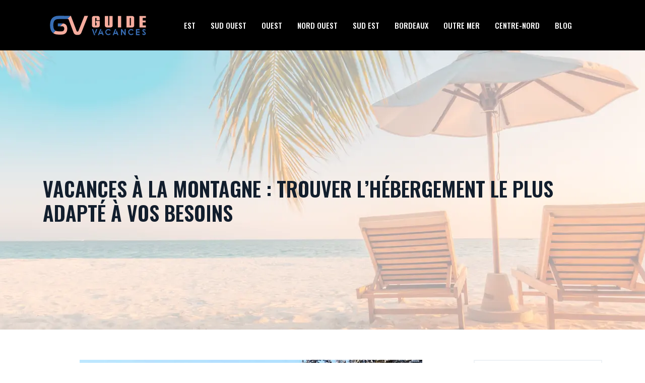

--- FILE ---
content_type: text/html; charset=UTF-8
request_url: https://www.guidevacances.net/vacances-a-la-montagne-trouver-l-hebergement-le-plus-adapte-a-vos-besoins/
body_size: 11833
content:
<!DOCTYPE html>
<html>
<head lang="fr-FR">
<meta charset="UTF-8">
<meta name="viewport" content="width=device-width">
<link rel="shortcut icon" href="https://www.guidevacances.net/wp-content/uploads/2022/04/favicon.svg" /><link val="taeled-agency" ver="v 3.18.4" />
<meta name='robots' content='max-image-preview:large' />
<link rel='dns-prefetch' href='//fonts.googleapis.com' />
<link rel='dns-prefetch' href='//stackpath.bootstrapcdn.com' />
<title>Trouver l’hébergement idéal pour vos vacances à la montagne</title><meta name="description" content="Vous décidez de passer vos vacances à la montagne ? Alors, vous êtes censé d'abord penser à l’hébergement qui correspond le mieux à vos besoins."><link rel="alternate" title="oEmbed (JSON)" type="application/json+oembed" href="https://www.guidevacances.net/wp-json/oembed/1.0/embed?url=https%3A%2F%2Fwww.guidevacances.net%2Fvacances-a-la-montagne-trouver-l-hebergement-le-plus-adapte-a-vos-besoins%2F" />
<link rel="alternate" title="oEmbed (XML)" type="text/xml+oembed" href="https://www.guidevacances.net/wp-json/oembed/1.0/embed?url=https%3A%2F%2Fwww.guidevacances.net%2Fvacances-a-la-montagne-trouver-l-hebergement-le-plus-adapte-a-vos-besoins%2F&#038;format=xml" />
<style id='wp-img-auto-sizes-contain-inline-css' type='text/css'>
img:is([sizes=auto i],[sizes^="auto," i]){contain-intrinsic-size:3000px 1500px}
/*# sourceURL=wp-img-auto-sizes-contain-inline-css */
</style>
<style id='wp-block-library-inline-css' type='text/css'>
:root{--wp-block-synced-color:#7a00df;--wp-block-synced-color--rgb:122,0,223;--wp-bound-block-color:var(--wp-block-synced-color);--wp-editor-canvas-background:#ddd;--wp-admin-theme-color:#007cba;--wp-admin-theme-color--rgb:0,124,186;--wp-admin-theme-color-darker-10:#006ba1;--wp-admin-theme-color-darker-10--rgb:0,107,160.5;--wp-admin-theme-color-darker-20:#005a87;--wp-admin-theme-color-darker-20--rgb:0,90,135;--wp-admin-border-width-focus:2px}@media (min-resolution:192dpi){:root{--wp-admin-border-width-focus:1.5px}}.wp-element-button{cursor:pointer}:root .has-very-light-gray-background-color{background-color:#eee}:root .has-very-dark-gray-background-color{background-color:#313131}:root .has-very-light-gray-color{color:#eee}:root .has-very-dark-gray-color{color:#313131}:root .has-vivid-green-cyan-to-vivid-cyan-blue-gradient-background{background:linear-gradient(135deg,#00d084,#0693e3)}:root .has-purple-crush-gradient-background{background:linear-gradient(135deg,#34e2e4,#4721fb 50%,#ab1dfe)}:root .has-hazy-dawn-gradient-background{background:linear-gradient(135deg,#faaca8,#dad0ec)}:root .has-subdued-olive-gradient-background{background:linear-gradient(135deg,#fafae1,#67a671)}:root .has-atomic-cream-gradient-background{background:linear-gradient(135deg,#fdd79a,#004a59)}:root .has-nightshade-gradient-background{background:linear-gradient(135deg,#330968,#31cdcf)}:root .has-midnight-gradient-background{background:linear-gradient(135deg,#020381,#2874fc)}:root{--wp--preset--font-size--normal:16px;--wp--preset--font-size--huge:42px}.has-regular-font-size{font-size:1em}.has-larger-font-size{font-size:2.625em}.has-normal-font-size{font-size:var(--wp--preset--font-size--normal)}.has-huge-font-size{font-size:var(--wp--preset--font-size--huge)}.has-text-align-center{text-align:center}.has-text-align-left{text-align:left}.has-text-align-right{text-align:right}.has-fit-text{white-space:nowrap!important}#end-resizable-editor-section{display:none}.aligncenter{clear:both}.items-justified-left{justify-content:flex-start}.items-justified-center{justify-content:center}.items-justified-right{justify-content:flex-end}.items-justified-space-between{justify-content:space-between}.screen-reader-text{border:0;clip-path:inset(50%);height:1px;margin:-1px;overflow:hidden;padding:0;position:absolute;width:1px;word-wrap:normal!important}.screen-reader-text:focus{background-color:#ddd;clip-path:none;color:#444;display:block;font-size:1em;height:auto;left:5px;line-height:normal;padding:15px 23px 14px;text-decoration:none;top:5px;width:auto;z-index:100000}html :where(.has-border-color){border-style:solid}html :where([style*=border-top-color]){border-top-style:solid}html :where([style*=border-right-color]){border-right-style:solid}html :where([style*=border-bottom-color]){border-bottom-style:solid}html :where([style*=border-left-color]){border-left-style:solid}html :where([style*=border-width]){border-style:solid}html :where([style*=border-top-width]){border-top-style:solid}html :where([style*=border-right-width]){border-right-style:solid}html :where([style*=border-bottom-width]){border-bottom-style:solid}html :where([style*=border-left-width]){border-left-style:solid}html :where(img[class*=wp-image-]){height:auto;max-width:100%}:where(figure){margin:0 0 1em}html :where(.is-position-sticky){--wp-admin--admin-bar--position-offset:var(--wp-admin--admin-bar--height,0px)}@media screen and (max-width:600px){html :where(.is-position-sticky){--wp-admin--admin-bar--position-offset:0px}}

/*# sourceURL=wp-block-library-inline-css */
</style><style id='wp-block-image-inline-css' type='text/css'>
.wp-block-image>a,.wp-block-image>figure>a{display:inline-block}.wp-block-image img{box-sizing:border-box;height:auto;max-width:100%;vertical-align:bottom}@media not (prefers-reduced-motion){.wp-block-image img.hide{visibility:hidden}.wp-block-image img.show{animation:show-content-image .4s}}.wp-block-image[style*=border-radius] img,.wp-block-image[style*=border-radius]>a{border-radius:inherit}.wp-block-image.has-custom-border img{box-sizing:border-box}.wp-block-image.aligncenter{text-align:center}.wp-block-image.alignfull>a,.wp-block-image.alignwide>a{width:100%}.wp-block-image.alignfull img,.wp-block-image.alignwide img{height:auto;width:100%}.wp-block-image .aligncenter,.wp-block-image .alignleft,.wp-block-image .alignright,.wp-block-image.aligncenter,.wp-block-image.alignleft,.wp-block-image.alignright{display:table}.wp-block-image .aligncenter>figcaption,.wp-block-image .alignleft>figcaption,.wp-block-image .alignright>figcaption,.wp-block-image.aligncenter>figcaption,.wp-block-image.alignleft>figcaption,.wp-block-image.alignright>figcaption{caption-side:bottom;display:table-caption}.wp-block-image .alignleft{float:left;margin:.5em 1em .5em 0}.wp-block-image .alignright{float:right;margin:.5em 0 .5em 1em}.wp-block-image .aligncenter{margin-left:auto;margin-right:auto}.wp-block-image :where(figcaption){margin-bottom:1em;margin-top:.5em}.wp-block-image.is-style-circle-mask img{border-radius:9999px}@supports ((-webkit-mask-image:none) or (mask-image:none)) or (-webkit-mask-image:none){.wp-block-image.is-style-circle-mask img{border-radius:0;-webkit-mask-image:url('data:image/svg+xml;utf8,<svg viewBox="0 0 100 100" xmlns="http://www.w3.org/2000/svg"><circle cx="50" cy="50" r="50"/></svg>');mask-image:url('data:image/svg+xml;utf8,<svg viewBox="0 0 100 100" xmlns="http://www.w3.org/2000/svg"><circle cx="50" cy="50" r="50"/></svg>');mask-mode:alpha;-webkit-mask-position:center;mask-position:center;-webkit-mask-repeat:no-repeat;mask-repeat:no-repeat;-webkit-mask-size:contain;mask-size:contain}}:root :where(.wp-block-image.is-style-rounded img,.wp-block-image .is-style-rounded img){border-radius:9999px}.wp-block-image figure{margin:0}.wp-lightbox-container{display:flex;flex-direction:column;position:relative}.wp-lightbox-container img{cursor:zoom-in}.wp-lightbox-container img:hover+button{opacity:1}.wp-lightbox-container button{align-items:center;backdrop-filter:blur(16px) saturate(180%);background-color:#5a5a5a40;border:none;border-radius:4px;cursor:zoom-in;display:flex;height:20px;justify-content:center;opacity:0;padding:0;position:absolute;right:16px;text-align:center;top:16px;width:20px;z-index:100}@media not (prefers-reduced-motion){.wp-lightbox-container button{transition:opacity .2s ease}}.wp-lightbox-container button:focus-visible{outline:3px auto #5a5a5a40;outline:3px auto -webkit-focus-ring-color;outline-offset:3px}.wp-lightbox-container button:hover{cursor:pointer;opacity:1}.wp-lightbox-container button:focus{opacity:1}.wp-lightbox-container button:focus,.wp-lightbox-container button:hover,.wp-lightbox-container button:not(:hover):not(:active):not(.has-background){background-color:#5a5a5a40;border:none}.wp-lightbox-overlay{box-sizing:border-box;cursor:zoom-out;height:100vh;left:0;overflow:hidden;position:fixed;top:0;visibility:hidden;width:100%;z-index:100000}.wp-lightbox-overlay .close-button{align-items:center;cursor:pointer;display:flex;justify-content:center;min-height:40px;min-width:40px;padding:0;position:absolute;right:calc(env(safe-area-inset-right) + 16px);top:calc(env(safe-area-inset-top) + 16px);z-index:5000000}.wp-lightbox-overlay .close-button:focus,.wp-lightbox-overlay .close-button:hover,.wp-lightbox-overlay .close-button:not(:hover):not(:active):not(.has-background){background:none;border:none}.wp-lightbox-overlay .lightbox-image-container{height:var(--wp--lightbox-container-height);left:50%;overflow:hidden;position:absolute;top:50%;transform:translate(-50%,-50%);transform-origin:top left;width:var(--wp--lightbox-container-width);z-index:9999999999}.wp-lightbox-overlay .wp-block-image{align-items:center;box-sizing:border-box;display:flex;height:100%;justify-content:center;margin:0;position:relative;transform-origin:0 0;width:100%;z-index:3000000}.wp-lightbox-overlay .wp-block-image img{height:var(--wp--lightbox-image-height);min-height:var(--wp--lightbox-image-height);min-width:var(--wp--lightbox-image-width);width:var(--wp--lightbox-image-width)}.wp-lightbox-overlay .wp-block-image figcaption{display:none}.wp-lightbox-overlay button{background:none;border:none}.wp-lightbox-overlay .scrim{background-color:#fff;height:100%;opacity:.9;position:absolute;width:100%;z-index:2000000}.wp-lightbox-overlay.active{visibility:visible}@media not (prefers-reduced-motion){.wp-lightbox-overlay.active{animation:turn-on-visibility .25s both}.wp-lightbox-overlay.active img{animation:turn-on-visibility .35s both}.wp-lightbox-overlay.show-closing-animation:not(.active){animation:turn-off-visibility .35s both}.wp-lightbox-overlay.show-closing-animation:not(.active) img{animation:turn-off-visibility .25s both}.wp-lightbox-overlay.zoom.active{animation:none;opacity:1;visibility:visible}.wp-lightbox-overlay.zoom.active .lightbox-image-container{animation:lightbox-zoom-in .4s}.wp-lightbox-overlay.zoom.active .lightbox-image-container img{animation:none}.wp-lightbox-overlay.zoom.active .scrim{animation:turn-on-visibility .4s forwards}.wp-lightbox-overlay.zoom.show-closing-animation:not(.active){animation:none}.wp-lightbox-overlay.zoom.show-closing-animation:not(.active) .lightbox-image-container{animation:lightbox-zoom-out .4s}.wp-lightbox-overlay.zoom.show-closing-animation:not(.active) .lightbox-image-container img{animation:none}.wp-lightbox-overlay.zoom.show-closing-animation:not(.active) .scrim{animation:turn-off-visibility .4s forwards}}@keyframes show-content-image{0%{visibility:hidden}99%{visibility:hidden}to{visibility:visible}}@keyframes turn-on-visibility{0%{opacity:0}to{opacity:1}}@keyframes turn-off-visibility{0%{opacity:1;visibility:visible}99%{opacity:0;visibility:visible}to{opacity:0;visibility:hidden}}@keyframes lightbox-zoom-in{0%{transform:translate(calc((-100vw + var(--wp--lightbox-scrollbar-width))/2 + var(--wp--lightbox-initial-left-position)),calc(-50vh + var(--wp--lightbox-initial-top-position))) scale(var(--wp--lightbox-scale))}to{transform:translate(-50%,-50%) scale(1)}}@keyframes lightbox-zoom-out{0%{transform:translate(-50%,-50%) scale(1);visibility:visible}99%{visibility:visible}to{transform:translate(calc((-100vw + var(--wp--lightbox-scrollbar-width))/2 + var(--wp--lightbox-initial-left-position)),calc(-50vh + var(--wp--lightbox-initial-top-position))) scale(var(--wp--lightbox-scale));visibility:hidden}}
/*# sourceURL=https://www.guidevacances.net/wp-includes/blocks/image/style.min.css */
</style>
<style id='global-styles-inline-css' type='text/css'>
:root{--wp--preset--aspect-ratio--square: 1;--wp--preset--aspect-ratio--4-3: 4/3;--wp--preset--aspect-ratio--3-4: 3/4;--wp--preset--aspect-ratio--3-2: 3/2;--wp--preset--aspect-ratio--2-3: 2/3;--wp--preset--aspect-ratio--16-9: 16/9;--wp--preset--aspect-ratio--9-16: 9/16;--wp--preset--color--black: #000000;--wp--preset--color--cyan-bluish-gray: #abb8c3;--wp--preset--color--white: #ffffff;--wp--preset--color--pale-pink: #f78da7;--wp--preset--color--vivid-red: #cf2e2e;--wp--preset--color--luminous-vivid-orange: #ff6900;--wp--preset--color--luminous-vivid-amber: #fcb900;--wp--preset--color--light-green-cyan: #7bdcb5;--wp--preset--color--vivid-green-cyan: #00d084;--wp--preset--color--pale-cyan-blue: #8ed1fc;--wp--preset--color--vivid-cyan-blue: #0693e3;--wp--preset--color--vivid-purple: #9b51e0;--wp--preset--gradient--vivid-cyan-blue-to-vivid-purple: linear-gradient(135deg,rgb(6,147,227) 0%,rgb(155,81,224) 100%);--wp--preset--gradient--light-green-cyan-to-vivid-green-cyan: linear-gradient(135deg,rgb(122,220,180) 0%,rgb(0,208,130) 100%);--wp--preset--gradient--luminous-vivid-amber-to-luminous-vivid-orange: linear-gradient(135deg,rgb(252,185,0) 0%,rgb(255,105,0) 100%);--wp--preset--gradient--luminous-vivid-orange-to-vivid-red: linear-gradient(135deg,rgb(255,105,0) 0%,rgb(207,46,46) 100%);--wp--preset--gradient--very-light-gray-to-cyan-bluish-gray: linear-gradient(135deg,rgb(238,238,238) 0%,rgb(169,184,195) 100%);--wp--preset--gradient--cool-to-warm-spectrum: linear-gradient(135deg,rgb(74,234,220) 0%,rgb(151,120,209) 20%,rgb(207,42,186) 40%,rgb(238,44,130) 60%,rgb(251,105,98) 80%,rgb(254,248,76) 100%);--wp--preset--gradient--blush-light-purple: linear-gradient(135deg,rgb(255,206,236) 0%,rgb(152,150,240) 100%);--wp--preset--gradient--blush-bordeaux: linear-gradient(135deg,rgb(254,205,165) 0%,rgb(254,45,45) 50%,rgb(107,0,62) 100%);--wp--preset--gradient--luminous-dusk: linear-gradient(135deg,rgb(255,203,112) 0%,rgb(199,81,192) 50%,rgb(65,88,208) 100%);--wp--preset--gradient--pale-ocean: linear-gradient(135deg,rgb(255,245,203) 0%,rgb(182,227,212) 50%,rgb(51,167,181) 100%);--wp--preset--gradient--electric-grass: linear-gradient(135deg,rgb(202,248,128) 0%,rgb(113,206,126) 100%);--wp--preset--gradient--midnight: linear-gradient(135deg,rgb(2,3,129) 0%,rgb(40,116,252) 100%);--wp--preset--font-size--small: 13px;--wp--preset--font-size--medium: 20px;--wp--preset--font-size--large: 36px;--wp--preset--font-size--x-large: 42px;--wp--preset--spacing--20: 0.44rem;--wp--preset--spacing--30: 0.67rem;--wp--preset--spacing--40: 1rem;--wp--preset--spacing--50: 1.5rem;--wp--preset--spacing--60: 2.25rem;--wp--preset--spacing--70: 3.38rem;--wp--preset--spacing--80: 5.06rem;--wp--preset--shadow--natural: 6px 6px 9px rgba(0, 0, 0, 0.2);--wp--preset--shadow--deep: 12px 12px 50px rgba(0, 0, 0, 0.4);--wp--preset--shadow--sharp: 6px 6px 0px rgba(0, 0, 0, 0.2);--wp--preset--shadow--outlined: 6px 6px 0px -3px rgb(255, 255, 255), 6px 6px rgb(0, 0, 0);--wp--preset--shadow--crisp: 6px 6px 0px rgb(0, 0, 0);}:where(.is-layout-flex){gap: 0.5em;}:where(.is-layout-grid){gap: 0.5em;}body .is-layout-flex{display: flex;}.is-layout-flex{flex-wrap: wrap;align-items: center;}.is-layout-flex > :is(*, div){margin: 0;}body .is-layout-grid{display: grid;}.is-layout-grid > :is(*, div){margin: 0;}:where(.wp-block-columns.is-layout-flex){gap: 2em;}:where(.wp-block-columns.is-layout-grid){gap: 2em;}:where(.wp-block-post-template.is-layout-flex){gap: 1.25em;}:where(.wp-block-post-template.is-layout-grid){gap: 1.25em;}.has-black-color{color: var(--wp--preset--color--black) !important;}.has-cyan-bluish-gray-color{color: var(--wp--preset--color--cyan-bluish-gray) !important;}.has-white-color{color: var(--wp--preset--color--white) !important;}.has-pale-pink-color{color: var(--wp--preset--color--pale-pink) !important;}.has-vivid-red-color{color: var(--wp--preset--color--vivid-red) !important;}.has-luminous-vivid-orange-color{color: var(--wp--preset--color--luminous-vivid-orange) !important;}.has-luminous-vivid-amber-color{color: var(--wp--preset--color--luminous-vivid-amber) !important;}.has-light-green-cyan-color{color: var(--wp--preset--color--light-green-cyan) !important;}.has-vivid-green-cyan-color{color: var(--wp--preset--color--vivid-green-cyan) !important;}.has-pale-cyan-blue-color{color: var(--wp--preset--color--pale-cyan-blue) !important;}.has-vivid-cyan-blue-color{color: var(--wp--preset--color--vivid-cyan-blue) !important;}.has-vivid-purple-color{color: var(--wp--preset--color--vivid-purple) !important;}.has-black-background-color{background-color: var(--wp--preset--color--black) !important;}.has-cyan-bluish-gray-background-color{background-color: var(--wp--preset--color--cyan-bluish-gray) !important;}.has-white-background-color{background-color: var(--wp--preset--color--white) !important;}.has-pale-pink-background-color{background-color: var(--wp--preset--color--pale-pink) !important;}.has-vivid-red-background-color{background-color: var(--wp--preset--color--vivid-red) !important;}.has-luminous-vivid-orange-background-color{background-color: var(--wp--preset--color--luminous-vivid-orange) !important;}.has-luminous-vivid-amber-background-color{background-color: var(--wp--preset--color--luminous-vivid-amber) !important;}.has-light-green-cyan-background-color{background-color: var(--wp--preset--color--light-green-cyan) !important;}.has-vivid-green-cyan-background-color{background-color: var(--wp--preset--color--vivid-green-cyan) !important;}.has-pale-cyan-blue-background-color{background-color: var(--wp--preset--color--pale-cyan-blue) !important;}.has-vivid-cyan-blue-background-color{background-color: var(--wp--preset--color--vivid-cyan-blue) !important;}.has-vivid-purple-background-color{background-color: var(--wp--preset--color--vivid-purple) !important;}.has-black-border-color{border-color: var(--wp--preset--color--black) !important;}.has-cyan-bluish-gray-border-color{border-color: var(--wp--preset--color--cyan-bluish-gray) !important;}.has-white-border-color{border-color: var(--wp--preset--color--white) !important;}.has-pale-pink-border-color{border-color: var(--wp--preset--color--pale-pink) !important;}.has-vivid-red-border-color{border-color: var(--wp--preset--color--vivid-red) !important;}.has-luminous-vivid-orange-border-color{border-color: var(--wp--preset--color--luminous-vivid-orange) !important;}.has-luminous-vivid-amber-border-color{border-color: var(--wp--preset--color--luminous-vivid-amber) !important;}.has-light-green-cyan-border-color{border-color: var(--wp--preset--color--light-green-cyan) !important;}.has-vivid-green-cyan-border-color{border-color: var(--wp--preset--color--vivid-green-cyan) !important;}.has-pale-cyan-blue-border-color{border-color: var(--wp--preset--color--pale-cyan-blue) !important;}.has-vivid-cyan-blue-border-color{border-color: var(--wp--preset--color--vivid-cyan-blue) !important;}.has-vivid-purple-border-color{border-color: var(--wp--preset--color--vivid-purple) !important;}.has-vivid-cyan-blue-to-vivid-purple-gradient-background{background: var(--wp--preset--gradient--vivid-cyan-blue-to-vivid-purple) !important;}.has-light-green-cyan-to-vivid-green-cyan-gradient-background{background: var(--wp--preset--gradient--light-green-cyan-to-vivid-green-cyan) !important;}.has-luminous-vivid-amber-to-luminous-vivid-orange-gradient-background{background: var(--wp--preset--gradient--luminous-vivid-amber-to-luminous-vivid-orange) !important;}.has-luminous-vivid-orange-to-vivid-red-gradient-background{background: var(--wp--preset--gradient--luminous-vivid-orange-to-vivid-red) !important;}.has-very-light-gray-to-cyan-bluish-gray-gradient-background{background: var(--wp--preset--gradient--very-light-gray-to-cyan-bluish-gray) !important;}.has-cool-to-warm-spectrum-gradient-background{background: var(--wp--preset--gradient--cool-to-warm-spectrum) !important;}.has-blush-light-purple-gradient-background{background: var(--wp--preset--gradient--blush-light-purple) !important;}.has-blush-bordeaux-gradient-background{background: var(--wp--preset--gradient--blush-bordeaux) !important;}.has-luminous-dusk-gradient-background{background: var(--wp--preset--gradient--luminous-dusk) !important;}.has-pale-ocean-gradient-background{background: var(--wp--preset--gradient--pale-ocean) !important;}.has-electric-grass-gradient-background{background: var(--wp--preset--gradient--electric-grass) !important;}.has-midnight-gradient-background{background: var(--wp--preset--gradient--midnight) !important;}.has-small-font-size{font-size: var(--wp--preset--font-size--small) !important;}.has-medium-font-size{font-size: var(--wp--preset--font-size--medium) !important;}.has-large-font-size{font-size: var(--wp--preset--font-size--large) !important;}.has-x-large-font-size{font-size: var(--wp--preset--font-size--x-large) !important;}
/*# sourceURL=global-styles-inline-css */
</style>

<style id='classic-theme-styles-inline-css' type='text/css'>
/*! This file is auto-generated */
.wp-block-button__link{color:#fff;background-color:#32373c;border-radius:9999px;box-shadow:none;text-decoration:none;padding:calc(.667em + 2px) calc(1.333em + 2px);font-size:1.125em}.wp-block-file__button{background:#32373c;color:#fff;text-decoration:none}
/*# sourceURL=/wp-includes/css/classic-themes.min.css */
</style>
<link rel='stylesheet' id='sow-google-font-oswald-css' href='https://fonts.googleapis.com/css?family=Oswald%3A500&#038;ver=856866cda133dff02182f48947fa7297' type='text/css' media='all' />
<link rel='stylesheet' id='sow-headline-default-ef89f0195ed4-css' href='https://www.guidevacances.net/wp-content/uploads/siteorigin-widgets/sow-headline-default-ef89f0195ed4.css?ver=856866cda133dff02182f48947fa7297' type='text/css' media='all' />
<link rel='stylesheet' id='sow-headline-default-a8a8fff84875-css' href='https://www.guidevacances.net/wp-content/uploads/siteorigin-widgets/sow-headline-default-a8a8fff84875.css?ver=856866cda133dff02182f48947fa7297' type='text/css' media='all' />
<link rel='stylesheet' id='sow-headline-default-f510a4d3d16d-css' href='https://www.guidevacances.net/wp-content/uploads/siteorigin-widgets/sow-headline-default-f510a4d3d16d.css?ver=856866cda133dff02182f48947fa7297' type='text/css' media='all' />
<link rel='stylesheet' id='sow-headline-default-b2c89b838a42-css' href='https://www.guidevacances.net/wp-content/uploads/siteorigin-widgets/sow-headline-default-b2c89b838a42.css?ver=856866cda133dff02182f48947fa7297' type='text/css' media='all' />
<link rel='stylesheet' id='default-css' href='https://www.guidevacances.net/wp-content/themes/factory-templates-3/style.css?ver=856866cda133dff02182f48947fa7297' type='text/css' media='all' />
<link rel='stylesheet' id='bootstrap4-css' href='https://www.guidevacances.net/wp-content/themes/factory-templates-3/css/bootstrap4/bootstrap.min.css?ver=856866cda133dff02182f48947fa7297' type='text/css' media='all' />
<link rel='stylesheet' id='font-awesome-css' href='https://stackpath.bootstrapcdn.com/font-awesome/4.7.0/css/font-awesome.min.css?ver=856866cda133dff02182f48947fa7297' type='text/css' media='all' />
<link rel='stylesheet' id='global-css' href='https://www.guidevacances.net/wp-content/themes/factory-templates-3/css/global.css?ver=856866cda133dff02182f48947fa7297' type='text/css' media='all' />
<link rel='stylesheet' id='style-css' href='https://www.guidevacances.net/wp-content/themes/factory-templates-3/css/template.css?ver=856866cda133dff02182f48947fa7297' type='text/css' media='all' />
<link rel='stylesheet' id='animate-css-css' href='https://www.guidevacances.net/wp-content/themes/factory-templates-3/includes/admin/css/animate.min.css?ver=856866cda133dff02182f48947fa7297' type='text/css' media='all' />
<script type="text/javascript" src="https://www.guidevacances.net/wp-content/themes/factory-templates-3/js/jquery.min.js?ver=856866cda133dff02182f48947fa7297" id="jquery-js"></script>
<link rel="https://api.w.org/" href="https://www.guidevacances.net/wp-json/" /><link rel="alternate" title="JSON" type="application/json" href="https://www.guidevacances.net/wp-json/wp/v2/posts/3862" /><link rel="EditURI" type="application/rsd+xml" title="RSD" href="https://www.guidevacances.net/xmlrpc.php?rsd" />
<link rel="canonical" href="https://www.guidevacances.net/vacances-a-la-montagne-trouver-l-hebergement-le-plus-adapte-a-vos-besoins/" />
<link rel='shortlink' href='https://www.guidevacances.net/?p=3862' />
<meta name="google-site-verification" content="JKgvtEVaIgZ3ASgM5E-N-E-s58KMB-AY4SdlarvrObM" />
<meta name="google-site-verification" content="iIyxvP8lpF3h8Hlu3F4wBD2IpCwA_1YJs-AVv8khe6U" /><style type="text/css">
  
.default_color_background,.menu-bars{background-color : #007bff }
.default_color_text,a,h1 span,h2 span,h3 span,h4 span,h5 span,h6 span{color :#007bff }
.navigation li a,.navigation li.disabled,.navigation li.active a,.owl-dots .owl-dot.active span,.owl-dots .owl-dot:hover span{background-color: #007bff;}
.block-spc{border-color:#007bff}
.default_color_border{border-color : #007bff }
.fa-bars,.overlay-nav .close{color: #007bff;}
nav li a:after{background-color: #007bff;}
a{color : #007bff }
a:hover{color : #ffae9d }
.archive h2 a{color :#121e2d}
.main-menu,.bottom-menu{background-color:transparent;}
.scrolling-down{background-color:#000000;}
@media (max-width: 1199px){.main-menu{background-color:#000000;}}
.sub-menu,.sliding-menu{background-color:#000000;}
.main-menu{box-shadow: none;-moz-box-shadow: none;-webkit-box-shadow: none;}
.main-menu{padding : 0px 0px 0px 0px }
.main-menu.scrolling-down{padding : 0px 0px 0px 0px!important; }
.main-menu.scrolling-down{-webkit-box-shadow: 0 2px 13px 0 rgba(0, 0, 0, .1);-moz-box-shadow: 0 2px 13px 0 rgba(0, 0, 0, .1);box-shadow: 0 2px 13px 0 rgba(0, 0, 0, .1);}   
nav li a{font-size:15px;}
nav li a{line-height:25px;}
nav li a{color:#ffffff!important;}
nav li:hover > a,.current-menu-item > a{color:#007bff!important;}
.scrolling-down nav li a{color:#ffffff!important;}
.scrolling-down nav li:hover a,.scrolling-down .current-menu-item a{color:#007bff!important;}
.sub-menu a,.sliding-menu a{color:#ffffff!important;}
.archive h1{color:#121e2d!important;}
.archive h1,.single h1{text-align:left!important;}
.single h1{color:#121e2d!important;}
#logo{padding:20px 10px 20px 10px;}
.logo-main{height:60px!important;width: auto;}
.scrolling-down .logo-main,.scrolling-down .logo-sticky{height:60px!important;width: auto;}
.archive .readmore{background-color:#121e2d;}
.archive .readmore{color:#ffffff;}
.archive .readmore:hover{background-color:#007bff;}
.archive .readmore:hover{color:#ffffff;}
.archive .readmore{padding:5px 15px 5px 15px;}
.scrolling-down .logo-main{display: none;}
.scrolling-down .logo-sticky{display:inline-block;}
.home .post-content p a{color:#007bff}
.home .post-content p a:hover{color:#e91e63}
.subheader{padding:250px 0px 200px}
footer{padding:100px 0px 0px}
.home footer a{color:#ffae9d}
.single h2{font-size:22px!important}    
.single h3{font-size:18px!important}    
.single h4{font-size:15px!important}    
.single h5{font-size:15px!important}    
.single h6{font-size:15px!important}    
@media(max-width: 1024px){.main-menu.scrolling-down{position: fixed !important;}}
</style>
</head>
<body class="wp-singular post-template-default single single-post postid-3862 single-format-standard wp-theme-factory-templates-3 catid-3 " style="">	
<div class="normal-menu menu-to-right main-menu fixed-top">	
<div class="container">

<nav class="navbar navbar-expand-xl pl-0 pr-0">

<a id="logo" href="https://www.guidevacances.net">
<img class="logo-main" src="https://www.guidevacances.net/wp-content/uploads/2022/04/logo.svg" alt="logo">
<img class="logo-sticky" src="https://www.guidevacances.net/wp-content/uploads/2022/04/logo.svg" alt="logo"></a>
	


<button class="navbar-toggler" type="button" data-toggle="collapse" data-target="#navbarsExample06" aria-controls="navbarsExample06" aria-expanded="false" aria-label="Toggle navigation">
<span class="navbar-toggler-icon">
<div class="menu_btn">	
<div class="menu-bars"></div>
<div class="menu-bars"></div>
<div class="menu-bars"></div>
</div>
</span>
</button> 
<div class="collapse navbar-collapse" id="navbarsExample06">
<ul id="main-menu" class="navbar-nav ml-auto"><li id="menu-item-3901" class="menu-item menu-item-type-taxonomy menu-item-object-category"><a href="https://www.guidevacances.net/lest/">Est</a></li>
<li id="menu-item-3902" class="menu-item menu-item-type-taxonomy menu-item-object-category"><a href="https://www.guidevacances.net/le-sud-ouest/">Sud ouest</a></li>
<li id="menu-item-3909" class="menu-item menu-item-type-taxonomy menu-item-object-category"><a href="https://www.guidevacances.net/louest/">Ouest</a></li>
<li id="menu-item-3910" class="menu-item menu-item-type-taxonomy menu-item-object-category"><a href="https://www.guidevacances.net/le-nord-ouest/">Nord ouest</a></li>
<li id="menu-item-3911" class="menu-item menu-item-type-taxonomy menu-item-object-category"><a href="https://www.guidevacances.net/le-sud-est/">Sud est</a></li>
<li id="menu-item-3912" class="menu-item menu-item-type-taxonomy menu-item-object-category"><a href="https://www.guidevacances.net/le-centre/">Bordeaux</a></li>
<li id="menu-item-3913" class="menu-item menu-item-type-taxonomy menu-item-object-category"><a href="https://www.guidevacances.net/loutre-mer/">Outre mer</a></li>
<li id="menu-item-3914" class="menu-item menu-item-type-taxonomy menu-item-object-category"><a href="https://www.guidevacances.net/centre-nord/">Centre-nord</a></li>
<li id="menu-item-3900" class="menu-item menu-item-type-taxonomy menu-item-object-category current-post-ancestor current-menu-parent current-post-parent"><a href="https://www.guidevacances.net/blog/">Blog</a></li>
</ul></div>
</nav>
</div>
</div>
<div class="main">
	<div class="subheader" style="background-position:bottom;background-image:url(https://www.guidevacances.net/wp-content/uploads/2022/04/bg-1.webp);background-color:#eef2f5">
<div id="mask" style=""></div>	<div class="container"><h1 class="title">Vacances à la montagne : trouver l&rsquo;hébergement le plus adapté à vos besoins</h1></div>
</div>
<div class="container">
<div class="row">
<div class="post-data col-md-9 col-lg-9 col-xs-12">
<div class="post-thumb text-center">
<img width="680" height="300" src="https://www.guidevacances.net/wp-content/uploads/2021/11/vacances-a-la-montagne.jpg" class="attachment-post-large size-post-large wp-post-image" alt="Vacances à la montagne" decoding="async" fetchpriority="high" srcset="https://www.guidevacances.net/wp-content/uploads/2021/11/vacances-a-la-montagne.jpg 680w, https://www.guidevacances.net/wp-content/uploads/2021/11/vacances-a-la-montagne-300x132.jpg 300w" sizes="(max-width: 680px) 100vw, 680px" /></div>
<div class="blog-post-content">
<p>Les vacances à la <strong>montagne</strong> sont de plus en plus appréciées des familles et vous savez pourquoi ! Libérez-vous de la canicule et des dizaines des visiteurs, prenez l&rsquo;air frais de la montagne, profitez de la nature et trouvez de nombreuses activités de plein air comme le sport d&rsquo;hiver pour les enfants, des tout-petits aux adolescents. Pourtant, il faudra un certain temps pour dénicher l’hébergement qui convient à vos besoins. Trouvez tous les hébergements qui vous correspondent à vos attentes.  Pour des séjours originaux, pensez aux <a href="https://www.rhonealpes.info/">hébergements insolites</a>, location d’appartement ou Hôtel, ces logements présentent plusieurs de nombreux atouts : matériel bébé, chambre familiale, etc.</p>
<h2>Profitez de vos vacances pour un moment de plaisir et d’un séjour en famille à la montagne</h2>
<p>Les vacances à la montagne vont de pair : bonheur et joie de vivre ! Mais ce n&rsquo;est pas tout, votre séjour sera agréable. Vous trouverez tout ce dont vous avez besoin pour vous amuser. Si vous êtes en quête d&rsquo;adrénaline et de sensations fortes, vous êtes au bon endroit ! Un spécialiste de l’organisation de séjour peut vous aider. À la montagne, il y en a pour toutes les envies et tous les goûts. Laissez place aux plaisirs du quotidien, aux activités fantastiques, aux restaurants gastronomiques&#8230; Vous vivrez des moments privilégiés même en montagne ! Au sommet, vous rencontrerez vos proches pour rêver et enregistrer vos vacances. Profitez de votre destination en Haute-Savoie, Savoie, Jura entre amis ou en famille&#8230; à vous de choisir. Petits et grands y trouveront sûrement leur bonheur. Faites appel à une <strong>agence de voyage</strong> pour vous montrer la montagne. Si vous recherchez un expert des vacances à la montagne, rendez-vous sur ce site <a href="https://www.univers-vacances.fr/promo-agence/mmv" target="_blank">univers-vacances.fr</a>.</p>
<p>Il n&rsquo;y a rien de plus amusant que de passer des vacances en famille à la montagne. Il est temps de partager des moments uniques et surtout mémorables au milieu de paysages à couper le souffle. Mais c’est aussi l’occasion de renouer des liens et de se rencontrer, mais pas partout&#8230; Au milieu des montagnes ! Il n&rsquo;y a rien de mieux que de vous ressourcer, rire et de profiter du moment en famille. Vous trouverez des logements adaptés aux familles dans tous les lieux de séjour, qu&rsquo;il s&rsquo;agisse d&rsquo;une grande ou d&rsquo;une petite tribu. Vous avez votre bonheur ! Des appartements, des chalets authentiques, des résidences en club vacances&#8230; à vous de choisir. Rendez-vous à la station pour vos vacances parfaites ! De fantastiques vacances en famille vous attendent, sélectionnez alors votre location de vacances et contactez une agence de voyage. Votre séjour à la montagne vous attend !</p>
<h2>Des hébergements uniques pour vos vacances à la montagne</h2>
<p>C&rsquo;est facile à la montagne, vous dénicherez des hébergements qui correspondent le mieux à vos besoins ! Plus qu&rsquo;authentiques, ils vous assurent confort et qualité durant votre séjour. Vous vous sentez sûrement chez vous ! Retrouvez une large gamme d&rsquo;hébergements à ne pas manquer : des appartements, spacieux des logements touristiques de qualité, des cabanes authentiques et bien plus encore. Choisissez une <strong>résidence</strong> avec balcon pour profiter d&rsquo;une vue spectaculaire sur les sommets environnants dès votre réveil, où vous plongez au cœur d&rsquo;une détente exceptionnelle grâce aux divers espaces de remise en forme situés sur place. Que vous soyez une grande ou une petite tribu, un spécialiste du voyage est ce qu&rsquo;il vous faut ! Choisissez simplement vos critères (piscine, parking, au centre des villages, proche des pistes&#8230;) et en quelques clics, vous trouverez votre bonheur à la montagne !  N&rsquo;hésitez pas à explorer les hébergements insolites pour une expérience unique.</p>
<p>Il n&rsquo;est pas toujours facile de dénicher un logement correspondant à votre séjour à la montagne. Par conséquent, vous devriez demander l&rsquo;aide d&rsquo;un expert en voyages pour vous conseiller, faciliter votre recherche et vous aider à trouver l&rsquo;hébergement le plus adapté à vos besoins pendant vos vacances mémorables. Il y a un large éventail d&rsquo;hébergements disponibles, pour tous les budgets, mais également tous les goûts. N&rsquo;oubliez pas de réserver votre hébergement à l&rsquo;avance !</p>
<h2>Réservez votre demeure et dénichez votre appartement à la montagne</h2>
<p>Choisissez une résidence dans l&rsquo;un des plus beaux domaines skiables de France ! Vous pouvez choisir parmi les sites magnifiques au cœur des Pyrénées ou des Alpes. La plus grande station de ski vous attend pour réaliser vos rêves. Une agence de location de maisons de vacances vous propose une large gamme d&rsquo;hébergements, qu&rsquo;il s&rsquo;agisse d&rsquo;un club de vacances ou non, vous n&rsquo;avez plus qu&rsquo;à choisir ! Qu&rsquo;il s&rsquo;agisse d&rsquo;une semaine complète ou plus, d&rsquo;un week-end, un spécialiste de l&rsquo;organisation de séjour trouvera l&rsquo;hébergement idéal qui saura répondre pleinement à vos attentes et vous conviendra parfaitement. Les résidences sont équipées de mobilier de haute qualité avec tout le confort. Chacune d&rsquo;entre elles vous donne la possibilité de vous immerger au cœur de l&rsquo;agréable environnement montagnard. Choisissez un hébergement touristique au pied des pistes pour rejoindre en toute facilité les endroits à visiter. Ou pour un logement avec piscine où vous pourrez bronzer dans un cadre époustouflant.</p>
<p>Vous appréciez une résidence pour vos vacances à la montagne ? Dans ce cas, vous aurez la possibilité de sélectionner votre favori parmi un large panel. Trouvez des meilleurs appartements dans tous les domaines skiables ! Voulez-vous aller avec votre famille ? Choisissez un logement avec multiples chambres à l&rsquo;endroit que vous préférez. Vous sortez avec des amis ? De superbes logements vous attendent ! Les Orres, les Menuires, la Plagne, Les Deux Alpes, Val Cenis, Val Thorens, grand Bornand, Méribel, Valloire, Saint Jean d’Arves, Courchevel… Offrez-vous la possibilité de rêver. Pour les amoureux de la nature, choisissez un logement avec vue sur la montagne.  N&rsquo;oubliez pas de considérer les hébergements insolites pour une expérience unique et mémorable.</p>
<h2>Trouvez un chalet pour des vacances originales à la montagne</h2>
<p>Choisissez de <a href="https://www.voyage-facile.fr/" target="_blank">vivre en chalet</a> pour des vacances à la montagne. Il est temps pour vous de profiter d’un hébergement authentique aussi longtemps que cela compte ! Vous ferez l&rsquo;expérience de la vie en montagne et ressentirez le confort idéal. C&rsquo;est votre chance d&rsquo;attraper votre petit cocon et de tirer profit d’une bonne bouffée d&rsquo;air frais à la montagne. Dans ce lieu, le <strong>dépaysement</strong> est garanti ! Si vous appréciez la nature et la tranquillité, lors de votre visite à la montagne, vous serez libre d’en profiter à votre guise. La cabane est l&rsquo;hébergement parfait pour tous les amoureux de la montagne&#8230; Bon nombre de visiteurs préfèrent cette location ! Vous savez pourquoi ! Imaginez repartir une magnifique raclette flambée&#8230; Ou vous êtes sur le point de manger un fromage au lait cru de vache. Ensuite, rêvez sous le porche de votre maison avant un magnifique coucher de soleil. C&rsquo;est une vue de carte postale ! Vous pouvez tirer profit des vacances en chalet et vivre un moment inoubliable. Alors, pour votre future expérience en montagne, faites confiance à une agence de voyage pour vous offrir le meilleur accueil et hébergement.  Découvrez également les nombreux hébergements insolites proposés dans la région.</p>
<h2>Des vacances fantastiques à la montagne : paysages, randonnée, activités</h2>
<p>Vous aimez les sensations fortes ? Vous décidez de passer vos vacances à la montagne et faire monter l&rsquo;adrénaline. Que vous soyez jeune ou vieux, les saisons vous surprendront. C&rsquo;est l’occasion de vivre de nouvelles émotions grâce à l&rsquo;infinité d&rsquo;<strong>activités sportives</strong> ou non que vous trouverez sur le site. Serez-vous alors prêt à participer à une vraie aventure en montagne ? Une agence de voyage est heureuse de vous attendre patiemment. Escalade, golf, tennis, parapente, équitation, rafting, équitation, tir à l’arc, randonnée, quad, VTT&#8230; et bien plus encore à découvrir une fois arrivée. Il n&rsquo;y a rien de mieux que de passer du temps en famille et surtout de s&rsquo;amuser ! Vous êtes alors libre de passer vos vacances à la montagne. Il est temps de s&rsquo;y retrouver et de tirer parti de la nature. Partez à l&rsquo;aventure en journée et découvrez des parcs célèbres tels que : le Parc National des Écrins, le Parc National des Pyrénées, le Parc National de la Vanoise&#8230; et bien d&rsquo;autres à découvrir en balade.  Pour un séjour original, pensez aux hébergements insolites.</p>






<div class="row nav-post-cat"><div class="col-6"><a href="https://www.guidevacances.net/reserver-en-ligne-votre-residence-de-vacances-a-vallorcine/"><i class="fa fa-arrow-left" aria-hidden="true"></i>Réserver en ligne votre résidence de vacances à vallorcine</a></div><div class="col-6"><a href="https://www.guidevacances.net/parc-naturel-regional-du-marais-poitevin-bien-plus-qu-un-label/"><i class="fa fa-arrow-left" aria-hidden="true"></i>Parc naturel régional du marais poitevin : bien plus qu&rsquo;un label !</a></div></div>
	
</div>


</div>
<div class="col-md-3 col-xs-12 col-lg-3">
<div class="sidebar">
<div class="widget-area">
<div class="widget_sidebar"><div
			
			class="so-widget-sow-headline so-widget-sow-headline-default-ef89f0195ed4"
			
		><div class="sow-headline-container ">
							<p class="sow-headline">
						Vacances sportives						</p>
												<p class="sow-sub-headline">
						Cette forme de séjour vous permet à a fois de vous divertir, de découvrir des paysages et de nouvelles cultures tout en restant en bonne santé. Elle regorge d’atouts.						</p>
						</div>
</div></div><div class="widget_sidebar"><div
			
			class="so-widget-sow-headline so-widget-sow-headline-default-ef89f0195ed4"
			
		><div class="sow-headline-container ">
							<p class="sow-headline">
						Voyages culturels						</p>
												<p class="sow-sub-headline">
						Lors d’un voyage culturel, découvrez davantage sur les pratiques culturelles de vos destinations de prédilection. Déterminez le quotidien des locaux et appréciez leurs valeurs. Faites le point sur les qualités des habitants.						</p>
						</div>
</div></div><div class="widget_sidebar"><div
			
			class="so-widget-sow-headline so-widget-sow-headline-default-ef89f0195ed4"
			
		><div class="sow-headline-container ">
							<p class="sow-headline">
						Séjours remise en forme						</p>
												<p class="sow-sub-headline">
						Durant un séjour remise en forme, entreprenez un voyage à double objectif : le plaisir des loisirs et les bénéfices pour la santé. Pratiquez divers exercices de remise en forme.						</p>
						</div>
</div></div>



<style>
	.nav-post-cat .col-6 i{
		display: inline-block;
		position: absolute;
	}
	.nav-post-cat .col-6 a{
		position: relative;
	}
	.nav-post-cat .col-6:nth-child(1) a{
		padding-left: 18px;
		float: left;
	}
	.nav-post-cat .col-6:nth-child(1) i{
		left: 0;
	}
	.nav-post-cat .col-6:nth-child(2) a{
		padding-right: 18px;
		float: right;
	}
	.nav-post-cat .col-6:nth-child(2) i{
		transform: rotate(180deg);
		right: 0;
	}
	.nav-post-cat .col-6:nth-child(2){
		text-align: right;
	}
</style>




</div>
</div>
</div>
<script type="text/javascript">
$(document).ready(function() {
$( ".blog-post-content img" ).on( "click", function() {
var url_img = $(this).attr('src');
$('.img-fullscreen').html("<div><img src='"+url_img+"'></div>");
$('.img-fullscreen').fadeIn();
});
$('.img-fullscreen').on( "click", function() {
$(this).empty();
$('.img-fullscreen').hide();
});
});
</script>
</div>
  


</div>
</div>


<footer  style="background-color:#0d1723">
<div class="container widgets">
<div class="row">
<div class="col-md-3 col-xs-12">
<div class="widget_footer">
<figure class="wp-block-image size-full"><img decoding="async" src="https://www.guidevacances.net/wp-content/uploads/2022/04/logo.svg" alt="" class="wp-image-249"/></figure>
</div><div class="widget_footer"><div
			
			class="so-widget-sow-headline so-widget-sow-headline-default-a8a8fff84875"
			
		><div class="sow-headline-container ">
							<p class="sow-sub-headline">
						Bénéficier l’aide d’un guide touristique durant son séjour présente plusieurs avantages. Le professionnel vous assiste pendant vos découvertes. Il vous recommande les meilleurs sites de la destination.						</p>
						</div>
</div></div></div>
<div class="col-md-3 col-xs-12">
<div class="widget_footer"><div
			
			class="so-widget-sow-headline so-widget-sow-headline-default-f510a4d3d16d"
			
		><div class="sow-headline-container ">
							<p class="sow-headline">
						Vacances de Noël 						</p>
						</div>
</div></div><div class="widget_footer"><ul class="menu-deux">
<li>Noël en Alsace </li>
<li>Ile de Pâques</li>
<li>Destinations d’Europe </li>
<li>La Thaïlande</li>
<li>Noël Cuba </li>
</ul></div></div>
<div class="col-md-3 col-xs-12">
<div class="widget_footer"><div
			
			class="so-widget-sow-headline so-widget-sow-headline-default-f510a4d3d16d"
			
		><div class="sow-headline-container ">
							<p class="sow-headline">
						Destinations 100% soleil						</p>
						</div>
</div></div><div class="widget_footer"><ul class="menu-deux">
<li>Zanzibar </li>
<li>Maurice</li>
<li>Phuket </li>
<li>Dubaï</li>
<li>Les Maldives </li>
</ul></div></div>
<div class="col-md-3 col-xs-12">
<div class="widget_footer"><div
			
			class="so-widget-sow-headline so-widget-sow-headline-default-b2c89b838a42"
			
		><div class="sow-headline-container ">
							<p class="sow-headline">
						Séjour à la montagne 						</p>
												<p class="sow-sub-headline">
						Préparer son voyage bien en avance et choisir la bonne destination est gage de vacances mémorables le temps d’un circuit.						</p>
						</div>
</div></div></div>
</div>
</div>
<div class='copyright'>
<div class='container'>
<div class='row'><div class='col-12'>
Vos voyages les plus inoubliables	
</div>
</div>
</div>
</footer>

<script type="speculationrules">
{"prefetch":[{"source":"document","where":{"and":[{"href_matches":"/*"},{"not":{"href_matches":["/wp-*.php","/wp-admin/*","/wp-content/uploads/*","/wp-content/*","/wp-content/plugins/*","/wp-content/themes/factory-templates-3/*","/*\\?(.+)"]}},{"not":{"selector_matches":"a[rel~=\"nofollow\"]"}},{"not":{"selector_matches":".no-prefetch, .no-prefetch a"}}]},"eagerness":"conservative"}]}
</script>
<p class="text-center" style="margin-bottom: 0px"><a href="/plan-du-site/">Plan du site</a></p>	<script>
	jQuery(document).ready(function($){
		'use strict';
		if ( 'function' === typeof WOW ) {
			new WOW().init();
		}
	});
	</script>
	<script type="text/javascript" src="https://www.guidevacances.net/wp-content/themes/factory-templates-3/js/bootstrap.min.js" id="bootstrap4-js"></script>
<script type="text/javascript" src="https://www.guidevacances.net/wp-content/themes/factory-templates-3/includes/admin/js/wow.min.js" id="wow-js"></script>
<script type="text/javascript" src="https://www.guidevacances.net/wp-content/themes/factory-templates-3/js/rellax.min.js" id="rellax-js"></script>
<script type="text/javascript" src="https://www.guidevacances.net/wp-content/themes/factory-templates-3/js/default_script.js" id="default_script-js"></script>



<script type="text/javascript">
jQuery('.remove-margin-bottom').parent(".so-panel").css("margin-bottom","0px");

let calcScrollValue = () => {
  let scrollProgress = document.getElementById("progress");
  let progressValue = document.getElementById("back_to_top");
  let pos = document.documentElement.scrollTop;
  let calcHeight = document.documentElement.scrollHeight - document.documentElement.clientHeight;
  let scrollValue = Math.round((pos * 100) / calcHeight);
  if (pos > 500) {
    progressValue.style.display = "grid";
  } else {
    progressValue.style.display = "none";
  }
  scrollProgress.addEventListener("click", () => {
    document.documentElement.scrollTop = 0;
  });
  scrollProgress.style.background = `conic-gradient( ${scrollValue}%, #fff ${scrollValue}%)`;
};
window.onscroll = calcScrollValue;
window.onload = calcScrollValue;



</script>
<script type="text/javascript">
var nav = jQuery('.main-menu:not(.creative-menu-open)');
var menu_height = jQuery(".main-menu").height();  
jQuery(window).scroll(function () { 
if (jQuery(this).scrollTop() > 125) { 
nav.addClass("fixed-menu");
jQuery(".main-menu").addClass("scrolling-down");
jQuery("#before-menu").css("height",menu_height);
setTimeout(function(){ jQuery('.fixed-menu').css("top", "0"); },600)
} else {
jQuery(".main-menu").removeClass("scrolling-down");
nav.removeClass("fixed-menu");
jQuery("#before-menu").css("height","0px");
jQuery('.fixed-menu').css("top", "-200px");
nav.attr('style', '');
}
});
</script>


<div class="img-fullscreen"></div>

 

</body>
</html>   

--- FILE ---
content_type: text/css
request_url: https://www.guidevacances.net/wp-content/uploads/siteorigin-widgets/sow-headline-default-ef89f0195ed4.css?ver=856866cda133dff02182f48947fa7297
body_size: 201
content:
.so-widget-sow-headline-default-ef89f0195ed4 .sow-headline-container p.sow-headline {
  font-family: Oswald;
  font-weight: 500;
  
  text-align: left;
  color: #121e2d;
  line-height: 30px;
  font-size: 20px;
  
  
}
@media (max-width: 780px) {
  .so-widget-sow-headline-default-ef89f0195ed4 .sow-headline-container p.sow-headline {
    text-align: left;
  }
}
.so-widget-sow-headline-default-ef89f0195ed4 .sow-headline-container p.sow-headline a {
  color: #121e2d;
}
.so-widget-sow-headline-default-ef89f0195ed4 .sow-headline-container p.sow-sub-headline {
  
  text-align: left;
  color: #aaaaaa;
  line-height: 26px;
  font-size: 16px;
  
  
}
@media (max-width: 780px) {
  .so-widget-sow-headline-default-ef89f0195ed4 .sow-headline-container p.sow-sub-headline {
    text-align: left;
  }
}
.so-widget-sow-headline-default-ef89f0195ed4 .sow-headline-container p.sow-sub-headline a {
  color: #aaaaaa;
}
.so-widget-sow-headline-default-ef89f0195ed4 .sow-headline-container .decoration {
  line-height: 0em;
  text-align: center;
  margin-top: 20px;
  margin-bottom: 20px;
}
@media (max-width: 780px) {
  .so-widget-sow-headline-default-ef89f0195ed4 .sow-headline-container .decoration {
    text-align: center;
  }
}
.so-widget-sow-headline-default-ef89f0195ed4 .sow-headline-container .decoration .decoration-inside {
  height: 1px;
  display: inline-block;
  border-top: 1px none #eeeeee;
  width: 100%;
  max-width: 80%;
}
.so-widget-sow-headline-default-ef89f0195ed4 .sow-headline-container *:first-child {
  margin-top: 0 !important;
}
.so-widget-sow-headline-default-ef89f0195ed4 .sow-headline-container *:last-child {
  margin-bottom: 0 !important;
}

--- FILE ---
content_type: text/css
request_url: https://www.guidevacances.net/wp-content/uploads/siteorigin-widgets/sow-headline-default-a8a8fff84875.css?ver=856866cda133dff02182f48947fa7297
body_size: 173
content:
.so-widget-sow-headline-default-a8a8fff84875 .sow-headline-container p.sow-headline {
  
  text-align: left;
  
  line-height: 1.4em;
  
  
  
}
@media (max-width: 780px) {
  .so-widget-sow-headline-default-a8a8fff84875 .sow-headline-container p.sow-headline {
    text-align: left;
  }
}
.so-widget-sow-headline-default-a8a8fff84875 .sow-headline-container p.sow-sub-headline {
  
  text-align: left;
  color: #acb9c8;
  line-height: 26px;
  font-size: 16px;
  
  
}
@media (max-width: 780px) {
  .so-widget-sow-headline-default-a8a8fff84875 .sow-headline-container p.sow-sub-headline {
    text-align: left;
  }
}
.so-widget-sow-headline-default-a8a8fff84875 .sow-headline-container p.sow-sub-headline a {
  color: #acb9c8;
}
.so-widget-sow-headline-default-a8a8fff84875 .sow-headline-container .decoration {
  line-height: 0em;
  text-align: center;
  margin-top: 20px;
  margin-bottom: 20px;
}
@media (max-width: 780px) {
  .so-widget-sow-headline-default-a8a8fff84875 .sow-headline-container .decoration {
    text-align: center;
  }
}
.so-widget-sow-headline-default-a8a8fff84875 .sow-headline-container .decoration .decoration-inside {
  height: 1px;
  display: inline-block;
  border-top: 1px none #eeeeee;
  width: 100%;
  max-width: 80%;
}
.so-widget-sow-headline-default-a8a8fff84875 .sow-headline-container *:first-child {
  margin-top: 0 !important;
}
.so-widget-sow-headline-default-a8a8fff84875 .sow-headline-container *:last-child {
  margin-bottom: 0 !important;
}

--- FILE ---
content_type: text/css
request_url: https://www.guidevacances.net/wp-content/uploads/siteorigin-widgets/sow-headline-default-f510a4d3d16d.css?ver=856866cda133dff02182f48947fa7297
body_size: 188
content:
.so-widget-sow-headline-default-f510a4d3d16d .sow-headline-container p.sow-headline {
  font-family: Oswald;
  font-weight: 500;
  
  text-align: left;
  color: #ffffff;
  line-height: 34px;
  font-size: 22px;
  
  
}
@media (max-width: 780px) {
  .so-widget-sow-headline-default-f510a4d3d16d .sow-headline-container p.sow-headline {
    text-align: left;
  }
}
.so-widget-sow-headline-default-f510a4d3d16d .sow-headline-container p.sow-headline a {
  color: #ffffff;
}
.so-widget-sow-headline-default-f510a4d3d16d .sow-headline-container p.sow-sub-headline {
  
  text-align: left;
  
  line-height: 1.4em;
  
  
  
}
@media (max-width: 780px) {
  .so-widget-sow-headline-default-f510a4d3d16d .sow-headline-container p.sow-sub-headline {
    text-align: left;
  }
}
.so-widget-sow-headline-default-f510a4d3d16d .sow-headline-container .decoration {
  line-height: 0em;
  text-align: center;
  margin-top: 20px;
  margin-bottom: 20px;
}
@media (max-width: 780px) {
  .so-widget-sow-headline-default-f510a4d3d16d .sow-headline-container .decoration {
    text-align: center;
  }
}
.so-widget-sow-headline-default-f510a4d3d16d .sow-headline-container .decoration .decoration-inside {
  height: 1px;
  display: inline-block;
  border-top: 1px none #eeeeee;
  width: 100%;
  max-width: 80%;
}
.so-widget-sow-headline-default-f510a4d3d16d .sow-headline-container *:first-child {
  margin-top: 0 !important;
}
.so-widget-sow-headline-default-f510a4d3d16d .sow-headline-container *:last-child {
  margin-bottom: 0 !important;
}

--- FILE ---
content_type: text/css
request_url: https://www.guidevacances.net/wp-content/themes/factory-templates-3/css/template.css?ver=856866cda133dff02182f48947fa7297
body_size: 911
content:
@import url(https://fonts.googleapis.com/css2?family=Roboto:wght@400;700&display=swap);@import url(https://fonts.googleapis.com/css2?family=Oswald:wght@500;600;700&display=swap);body{font-family:Roboto,sans-serif;font-size:15px;line-height:25px;color:#121e2d}h1,h2,h3{font-weight:600;font-family:Oswald,sans-serif}.widget_sidebar .sow-headline,footer .sow-headline,h1,h2,h3{text-transform:uppercase}.block-hover-first:hover img{animation:icon-bounce .8s ease-out infinite}@keyframes icon-bounce{0%,100%,20%,50%,80%{transform:translateY(0)}40%{transform:translateY(-10px)}60%{transform:translateY(-5px)}}.block-degrade{background-image:linear-gradient(-180deg,#eef2f5 0,#fff 100%)}.sow-accordion-open-close-button{background-color:#121e2d;width:50px;color:#fff;height:50px;text-align:center;padding:15px}.block-inverse .image-box{display:flex!important;flex-direction:column-reverse!important}.block-de-3 .content-image-box{padding:25px 20px!important}.image-hover-text img{min-width:470px!important}.image-hover-text .content p{text-align:center!important}.block-inverse img{border-top:30px solid #f5f8f9;position:absolute;bottom:0;left:0;width:100%!important}nav li a{font-family:Oswald,sans-serif;font-weight:500;white-space:normal!important;text-transform:uppercase}body:not(.home) .main-menu{background-color:#000!important}.sub-menu>li{padding:20px 15px!important;border-bottom:1px solid rgba(0,0,0,.1)}.main-menu ul li{padding:35px 15px 35px 15px}#main-menu{margin-left:auto!important;margin-right:auto!important}.main-menu ul li .sub-menu{margin-top:35px;min-width:230px}.menu-item-has-children:after{top:30px;color:#007bff}.navbar{padding:0!important}.scrolling-down nav .sub-menu li a{color:#fff!important}.scrolling-down nav .sub-menu li:hover a,.sub-menu li:hover a{color:#007bff!important}footer .copyright{border-top:none!important;color:#fff;background-color:#121e2d;text-align:center;position:relative;margin-top:50px;padding:30px 0}footer .menu-deux li{color:#acb9c8;font-size:18px;line-height:28px;font-weight:400!important;font-family:Roboto,sans-serif!important;padding:5px 0}footer .menu-deux li:before{content:"\f105";font-family:FontAwesome;font-size:17px;padding-right:10px}footer .menu-deux li:hover{color:#ffaea1}footer .menu,footer .menu-deux{list-style:none;margin-left:-40px;padding-top:10px}.subheader{background-size:auto;background-repeat:no-repeat}.widget_sidebar{border:2px solid #eef2f5;padding:30px}@media (max-width:1024px){.home h1{line-height:60px!important;font-size:50px!important}.home h2{line-height:40px!important;font-size:30px!important}.shape-triangle{right:-25px!important}.main-menu ul li{padding:20px 15px 10px 15px}.main-menu ul li .sub-menu{margin-top:10px;min-width:100%;background-color:#121212;box-shadow:0 2px 13px 0 rgb(0 0 0 / 2%);position:relative}.subheader{padding:70px 0!important}}@media (max-width:960px){.home h1{line-height:50px!important;font-size:40px!important}.home h2{line-height:35px!important;font-size:25px!important}.shape-triangle{right:-118px!important;top:15px!important}footer .menu,footer .menu-deux{margin-left:0!important}footer{padding:50px 0 0!important}}

--- FILE ---
content_type: image/svg+xml
request_url: https://www.guidevacances.net/wp-content/uploads/2022/04/logo.svg
body_size: 2960
content:
<?xml version="1.0" encoding="utf-8"?>
<!-- Generator: Adobe Illustrator 16.0.0, SVG Export Plug-In . SVG Version: 6.00 Build 0)  -->
<!DOCTYPE svg PUBLIC "-//W3C//DTD SVG 1.1 Basic//EN" "http://www.w3.org/Graphics/SVG/1.1/DTD/svg11-basic.dtd" [
	<!ENTITY ns_extend "http://ns.adobe.com/Extensibility/1.0/">
	<!ENTITY ns_ai "http://ns.adobe.com/AdobeIllustrator/10.0/">
	<!ENTITY ns_graphs "http://ns.adobe.com/Graphs/1.0/">
	<!ENTITY ns_vars "http://ns.adobe.com/Variables/1.0/">
	<!ENTITY ns_imrep "http://ns.adobe.com/ImageReplacement/1.0/">
	<!ENTITY ns_sfw "http://ns.adobe.com/SaveForWeb/1.0/">
	<!ENTITY ns_custom "http://ns.adobe.com/GenericCustomNamespace/1.0/">
	<!ENTITY ns_adobe_xpath "http://ns.adobe.com/XPath/1.0/">
]>
<svg version="1.1" baseProfile="basic" id="Calque_1" xmlns:x="&ns_extend;" xmlns:i="&ns_ai;" xmlns:graph="&ns_graphs;"
	 xmlns="http://www.w3.org/2000/svg" xmlns:xlink="http://www.w3.org/1999/xlink" x="0px" y="0px" width="200px" height="60px"
	 viewBox="0 0 200 60" xml:space="preserve">
<metadata>
	<sfw  xmlns="&ns_sfw;">
		<slices></slices>
		<sliceSourceBounds  width="16383" height="16383" bottomLeftOrigin="true" y="-8214.167" x="-8091"></sliceSourceBounds>
	</sfw>
</metadata>
<g>
	<path fill="#F5AC9E" d="M98.819,34.415h-7.265c-1.125,0-2.087-0.351-2.886-1.055c-0.8-0.702-1.2-1.615-1.2-2.741V15.506
		c0-1.124,0.4-2.037,1.2-2.741c0.799-0.702,1.762-1.054,2.886-1.054h7.265c1.124,0,2.086,0.352,2.887,1.054
		c0.8,0.704,1.2,1.617,1.2,2.741v4.703h-6.519V16.09c0-0.172-0.06-0.313-0.178-0.422c-0.12-0.107-0.255-0.162-0.406-0.162H94.57
		c-0.151,0-0.287,0.055-0.405,0.162c-0.119,0.109-0.178,0.25-0.178,0.422v13.946c0,0.174,0.06,0.314,0.178,0.422
		c0.119,0.109,0.254,0.162,0.405,0.162h1.233c0.151,0,0.286-0.053,0.406-0.162c0.118-0.107,0.178-0.248,0.178-0.422v-4.637h-1.362
		v-3.795h7.881v9.016c0,1.125-0.4,2.039-1.2,2.741C100.906,34.064,99.943,34.415,98.819,34.415z"/>
	<path fill="#F5AC9E" d="M124.475,34.415h-7.266c-1.125,0-2.086-0.351-2.887-1.055c-0.801-0.702-1.2-1.615-1.2-2.741V11.711h6.52
		v18.324c0,0.174,0.06,0.314,0.179,0.422c0.118,0.109,0.254,0.162,0.405,0.162h1.232c0.151,0,0.286-0.053,0.405-0.162
		c0.118-0.107,0.179-0.248,0.179-0.422V11.711h6.518V30.62c0,1.125-0.399,2.039-1.198,2.741
		C126.561,34.064,125.598,34.415,124.475,34.415z"/>
	<path fill="#F5AC9E" d="M145.458,34.415h-6.519V11.711h6.519V34.415z"/>
	<path fill="#F5AC9E" d="M167.286,34.415h-11.352V11.711h11.352c1.123,0,2.086,0.352,2.886,1.054c0.801,0.704,1.2,1.617,1.2,2.741
		V30.62c0,1.125-0.399,2.039-1.2,2.741C169.372,34.064,168.409,34.415,167.286,34.415z M164.27,30.62
		c0.15,0,0.286-0.053,0.405-0.162c0.119-0.107,0.179-0.248,0.179-0.422V16.09c0-0.172-0.06-0.313-0.179-0.422
		c-0.119-0.107-0.255-0.162-0.405-0.162h-1.816V30.62H164.27z"/>
	<path fill="#F5AC9E" d="M194.497,34.415h-12.812V11.711h12.812v3.794h-6.292v5.222h5.838v3.795h-5.838v6.097h6.292V34.415z"/>
</g>
<g>
	<path fill="#386EB5" d="M19.646,26.445l-0.001,5.693l4.539,0.003l5.648-5.649c-0.396-0.029-0.806-0.045-1.23-0.045L19.646,26.445z"
		/>
	<path fill="#F5AC9E" d="M27.938,32.142c1.548,0,2.699,0.414,3.455,1.244c0.756,0.829,1.134,2,1.134,3.511
		c0,1.549-0.407,2.812-1.218,3.787c-0.812,0.978-2.138,1.465-3.981,1.465l-6.192-0.001c-2.346-0.002-4.271-0.395-5.78-1.179
		l-4.79,4.791c2.715,1.938,6.237,2.909,10.568,2.91l5.75,0.003c2.101,0,3.879-0.304,5.335-0.912
		c1.456-0.607,2.653-1.437,3.593-2.487c0.941-1.05,1.623-2.283,2.047-3.703c0.424-1.419,0.636-2.938,0.637-4.562
		c0-3.241-0.811-5.814-2.432-7.713c-1.417-1.659-3.495-2.593-6.233-2.804l-5.648,5.649H27.938z"/>
	<path fill="#386EB5" d="M39.429,11.393l-18.287-0.041c-5.455-0.001-9.63,1.537-12.523,4.614c-2.895,3.078-4.342,7.768-4.343,14.069
		c-0.001,6.267,1.443,10.938,4.336,14.017c0.597,0.634,1.249,1.203,1.954,1.708l4.79-4.791c-0.837-0.437-1.547-0.992-2.126-1.671
		c-1.621-1.899-2.432-4.984-2.43-9.262c0-4.312,0.821-7.416,2.462-9.315c1.64-1.899,4.267-2.846,7.879-2.846l17.338-0.03
		l6.452-6.453L39.429,11.393z"/>
	<path fill="#F5AC9E" d="M72.553,11.399l-11.892,30.02c-0.371,0.849-0.978,1.27-1.827,1.27c-0.884,0-1.492-0.423-1.824-1.271
		L45.683,11.393H44.93l-6.452,6.453l2.446-0.005l10.06,26.727c0.699,1.844,1.722,3.105,3.068,3.788
		c1.343,0.682,2.938,1.022,4.781,1.024c1.954,0,3.566-0.359,4.84-1.078c1.27-0.719,2.256-1.961,2.958-3.73l13.167-33.17
		L72.553,11.399z"/>
</g>
<g>
	<path fill="#386EB5" d="M89.73,37.677l4.192,11.801l-0.108,0.175h-2.18l-4.259-11.976H89.73z M98.174,37.677l-3.416,9.454
		l-1.169-3.298l2.238-6.156H98.174z"/>
	<path fill="#386EB5" d="M106.214,37.677l0.059,0.168l-1.169,3.014l-1.621,4.117h3.231l-0.776-1.945l1.17-3.015l3.732,9.637h-2.405
		l-0.884-2.455h-4.904l-1.002,2.455h-2.337l4.619-11.976H106.214z"/>
	<path fill="#386EB5" d="M119.948,47.6c0.322,0,0.633-0.039,0.931-0.112c0.298-0.076,0.58-0.185,0.848-0.323
		s0.517-0.304,0.744-0.495c0.228-0.192,0.432-0.409,0.609-0.648l1.546,1.335c-0.274,0.346-0.58,0.66-0.923,0.946
		c-0.344,0.284-0.714,0.524-1.11,0.724c-0.398,0.203-0.819,0.355-1.262,0.464c-0.443,0.11-0.903,0.163-1.383,0.163
		c-0.552,0-1.082-0.07-1.591-0.212c-0.51-0.143-0.988-0.344-1.433-0.606c-0.445-0.262-0.85-0.573-1.21-0.935
		c-0.361-0.361-0.675-0.766-0.936-1.211c-0.264-0.445-0.463-0.923-0.606-1.434c-0.141-0.508-0.212-1.039-0.212-1.59
		s0.071-1.082,0.212-1.591c0.144-0.51,0.343-0.987,0.606-1.432c0.261-0.445,0.574-0.85,0.936-1.211
		c0.36-0.362,0.765-0.674,1.21-0.935c0.444-0.265,0.923-0.464,1.433-0.607c0.509-0.143,1.039-0.213,1.591-0.213
		c0.479,0,0.939,0.054,1.383,0.162c0.442,0.11,0.863,0.264,1.262,0.465c0.396,0.201,0.767,0.441,1.11,0.722
		c0.343,0.282,0.648,0.596,0.923,0.94l-1.546,1.344c-0.178-0.239-0.382-0.456-0.609-0.651c-0.228-0.194-0.477-0.359-0.744-0.496
		s-0.55-0.243-0.848-0.318c-0.298-0.073-0.608-0.112-0.931-0.112c-0.54,0-1.049,0.104-1.528,0.308
		c-0.479,0.207-0.896,0.489-1.252,0.846c-0.357,0.355-0.639,0.771-0.844,1.247s-0.31,0.988-0.31,1.533
		c0,0.541,0.104,1.05,0.31,1.529c0.205,0.478,0.486,0.896,0.844,1.252c0.355,0.356,0.773,0.639,1.252,0.842
		C118.899,47.495,119.408,47.6,119.948,47.6z"/>
	<path fill="#386EB5" d="M135.512,37.677l0.06,0.168l-1.17,3.014l-1.621,4.117h3.232l-0.775-1.945l1.169-3.015l3.731,9.637h-2.404
		l-0.884-2.455h-4.903l-1.002,2.455h-2.339l4.618-11.976H135.512z"/>
	<path fill="#386EB5" d="M154.51,37.677v11.976h-2.18l-5.18-7.849v7.849h-2.221V37.677h2.172l5.12,7.909v-7.909H154.51z"/>
	<path fill="#386EB5" d="M165.338,47.6c0.323,0,0.633-0.039,0.931-0.112c0.298-0.076,0.58-0.185,0.848-0.323
		c0.267-0.139,0.517-0.304,0.744-0.495c0.228-0.192,0.432-0.409,0.609-0.648l1.546,1.335c-0.274,0.346-0.58,0.66-0.923,0.946
		c-0.344,0.284-0.714,0.524-1.11,0.724c-0.398,0.203-0.82,0.355-1.262,0.464c-0.443,0.11-0.903,0.163-1.383,0.163
		c-0.552,0-1.082-0.07-1.59-0.212c-0.511-0.143-0.989-0.344-1.434-0.606c-0.445-0.262-0.85-0.573-1.21-0.935
		c-0.361-0.361-0.675-0.766-0.936-1.211c-0.264-0.445-0.463-0.923-0.606-1.434c-0.141-0.508-0.212-1.039-0.212-1.59
		s0.071-1.082,0.212-1.591c0.144-0.51,0.343-0.987,0.606-1.432c0.261-0.445,0.574-0.85,0.936-1.211
		c0.36-0.362,0.765-0.674,1.21-0.935c0.444-0.265,0.923-0.464,1.434-0.607c0.508-0.143,1.038-0.213,1.59-0.213
		c0.479,0,0.939,0.054,1.383,0.162c0.441,0.11,0.863,0.264,1.262,0.465c0.396,0.201,0.767,0.441,1.11,0.722
		c0.343,0.282,0.648,0.596,0.923,0.94l-1.546,1.344c-0.178-0.239-0.382-0.456-0.609-0.651c-0.228-0.194-0.478-0.359-0.744-0.496
		c-0.268-0.137-0.55-0.243-0.848-0.318c-0.298-0.073-0.607-0.112-0.931-0.112c-0.54,0-1.049,0.104-1.528,0.308
		c-0.479,0.207-0.896,0.489-1.252,0.846c-0.357,0.355-0.639,0.771-0.844,1.247s-0.31,0.988-0.31,1.533
		c0,0.541,0.104,1.05,0.31,1.529c0.205,0.478,0.486,0.896,0.844,1.252c0.355,0.356,0.773,0.639,1.252,0.842
		C164.289,47.495,164.798,47.6,165.338,47.6z"/>
	<path fill="#386EB5" d="M181.964,37.677v2.23h-4.961v2.672h4.961v2.172h-4.961v2.673h4.961v2.229h-7.192V37.677H181.964z"/>
	<path fill="#386EB5" d="M190.763,49.652c-1.603,0-2.823-0.83-3.659-2.496l1.864-1.11c0.545,1.024,1.164,1.536,1.854,1.536
		c0.36,0,0.677-0.105,0.95-0.317c0.245-0.229,0.367-0.476,0.367-0.743c0-0.262-0.085-0.527-0.259-0.795
		c-0.11-0.126-0.271-0.288-0.483-0.479c-0.213-0.191-0.477-0.42-0.794-0.688c-0.607-0.507-1.108-0.953-1.507-1.342
		c-0.398-0.386-0.69-0.716-0.874-0.989c-0.388-0.556-0.584-1.103-0.584-1.638c0-0.8,0.301-1.488,0.902-2.062
		c0.623-0.568,1.364-0.853,2.222-0.853c0.59,0,1.139,0.142,1.645,0.426c0.262,0.128,0.531,0.312,0.811,0.551
		c0.278,0.24,0.574,0.532,0.886,0.878l-1.645,1.427c-0.552-0.773-1.116-1.159-1.696-1.159c-0.323,0-0.552,0.069-0.685,0.209
		c-0.179,0.138-0.268,0.317-0.268,0.534c0,0.167,0.054,0.339,0.157,0.519c0.106,0.11,0.292,0.284,0.558,0.521
		c0.264,0.236,0.61,0.543,1.039,0.915c0.5,0.418,0.883,0.748,1.144,0.994c0.173,0.154,0.302,0.267,0.386,0.334
		c0.777,0.751,1.168,1.614,1.168,2.589c0,0.958-0.321,1.737-0.96,2.337C192.666,49.353,191.82,49.652,190.763,49.652z"/>
</g>
</svg>
